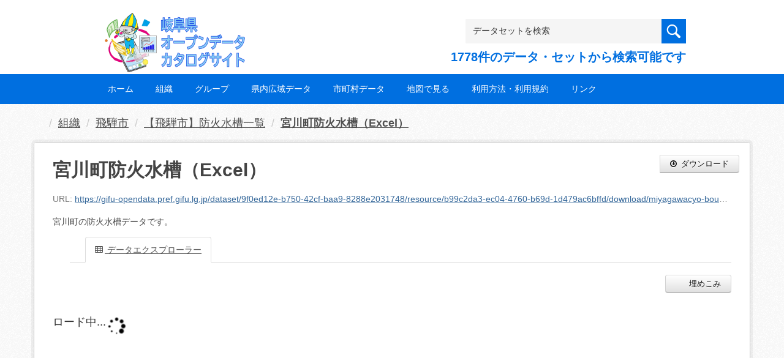

--- FILE ---
content_type: text/html; charset=utf-8
request_url: https://gifu-opendata.pref.gifu.lg.jp/dataset/c212172-029/resource/b99c2da3-ec04-4760-b69d-1d479ac6bffd
body_size: 21507
content:
<!DOCTYPE html>
<!--[if IE 9]> <html lang="ja" class="ie9"> <![endif]-->
<!--[if gt IE 8]><!--> <html lang="ja"> <!--<![endif]-->
  <head>
    <link rel="stylesheet" type="text/css" href="/fanstatic/vendor/:version:2020-08-26T22:43:51.62/select2/select2.css" />
<link rel="stylesheet" type="text/css" href="/fanstatic/css/:version:2020-08-29T14:55:32.98/main.min.css" />
<link rel="stylesheet" type="text/css" href="/fanstatic/vendor/:version:2020-08-26T22:43:51.62/font-awesome/css/font-awesome.min.css" />
<link rel="stylesheet" type="text/css" href="/fanstatic/ckanext-harvest/:version:2020-08-30T21:18:00.81/styles/harvest.css" />

    <meta charset="utf-8" />
      <meta name="generator" content="ckan 2.8.5" />
      <meta name="viewport" content="width=device-width, initial-scale=1.0">
    <title>【飛騨市】防火水槽一覧 - 宮川町防火水槽（Excel） - 岐阜県オープンデータカタログサイト</title>

    
    
    <link rel="shortcut icon" href="/base/images/ckan.ico" />
    
    
        <script type="text/javascript">
  (function(i,s,o,g,r,a,m){i['GoogleAnalyticsObject']=r;i[r]=i[r]||function(){
  (i[r].q=i[r].q||[]).push(arguments)},i[r].l=1*new Date();a=s.createElement(o),
  m=s.getElementsByTagName(o)[0];a.async=1;a.src=g;m.parentNode.insertBefore(a,m)
  })(window,document,'script','//www.google-analytics.com/analytics.js','ga');

  ga('create', 'UA-133857053-2', 'auto', {});
     
  ga('set', 'anonymizeIp', true);
  ga('send', 'pageview');
</script>
    

  
    
      
    

    
    


  <link rel="stylesheet" href="/responsive.css" type="text/css" media="screen, print" />
  <link rel="stylesheet" type="text/css" href="/bodik_odcs.css" />
  <link rel="stylesheet" type="text/css" href="/ssi/css/opendata.css" />
  <link rel="stylesheet" type="text/css" href="/ssi/css/opendata-top.css" />
  <script type='text/javascript' src='https://ajax.googleapis.com/ajax/libs/jquery/1.7.1/jquery.min.js?ver=1.7.1'></script>
  <script type="text/javascript" src="/jquery/scrolltopcontrol.js"></script>


    
  
      
      
    


  
  <meta property="og:title" content="【飛騨市】防火水槽一覧 - 宮川町防火水槽（Excel） - 岐阜県オープンデータカタログサイト">
  <meta property="og:description" content="宮川町の防火水槽データです。">

    
  </head>

  
  <body data-site-root="https://gifu-opendata.pref.gifu.lg.jp/" data-locale-root="https://gifu-opendata.pref.gifu.lg.jp/" >

    
    <div class="hide"><a href="#content">スキップして内容へ</a></div>
  

  
    




<!-- ヘッダー -->
<header id="header" style="background-position: bottom center; background-size: cover; background-image: url(/)">

<!-- ヘッダー中身 -->    
<div class="header-inner">

<!-- ロゴ -->
<h1 class="logo">

  <a href="https://gifu-opendata.pref.gifu.lg.jp" title="岐阜県オープンデータカタログサイト"><img src="https://gifu-opendata.pref.gifu.lg.jp/img/opendata/logo.png" alt="岐阜県オープンデータカタログサイト"/></a>

</h1>
<!-- / ロゴ -->

<!-- トップナビゲーション -->
<div class="topinfo">
<nav id="infonav" class="info-navigation" role="navigation">
</nav>
<!-- サーチ -->
<!-- CKANデータセットの数を取得 -->
<div class="search">
<form action="/dataset" method="get">
<div style="white-space:nowrap"><input id="field-sitewide-search" name="q" type="text" onfocus="if(this.value=='データセットを検索') this.value='';" onblur="if(this.value=='') this.value='データセットを検索';" value="データセットを検索" /><button type="submit"></button></div>
<div class="search_txt">
1778件のデータ・セットから検索可能です
</div>
</form>
</div>
<!-- / サーチ --> 
</div>
<!-- //トップナビゲーション -->

</div>    
<!-- / ヘッダー中身 -->    

</header>
<!-- / ヘッダー -->  
<div class="clear"></div>

<!-- トップナビゲーション -->
<div class="nav_wrap">
<nav id="nav" class="main-navigation" role="navigation">
<div class="menu-topnav-container">
<ul id="menu-topnav" class="nav-menu">


<li><a href="https://gifu-opendata.pref.gifu.lg.jp/">ホーム</a></li>



<li><a href="/organization">組織</a></li>



<li><a href="https://gifu-opendata.pref.gifu.lg.jp/group/">グループ</a></li>


<li><a href="https://www.pref.gifu.lg.jp/page/75244.html" target="_blank">県内広域データ</a></li>
<li><a href="https://www.pref.gifu.lg.jp/page/75245.html" target="_blank">市町村データ</a></li>
<li><a href="https://www.pref.gifu.lg.jp/page/75246.html" target="_blank">地図で見る</a></li>
<li><a href="https://www.pref.gifu.lg.jp/page/75247.html" target="_blank">利用方法・利用規約</a></li>
<li><a href="https://www.pref.gifu.lg.jp/page/75248.html" target="_blank">リンク</a></li>

</ul></div></nav>

</div>
<!-- / トップナビゲーション -->
<div class="clear"></div>


  
    <div role="main">
      <div id="content" class="container">
        
          
            <div class="flash-messages">
              
                
              
            </div>
          

          
            <div class="toolbar">
              
                
                  <ol class="breadcrumb">
                    
<li class="home"></li>
                    
  
  
    
    
      
      
      <li><a href="/organization">組織</a></li>
      <li><a href="/organization/40170">飛騨市</a></li>
    
    <li><a href="/dataset/c212172-029">【飛騨市】防火水槽一覧</a></li>
  

  <li class="active"><a href="">宮川町防火水槽（Excel）</a></li>

                  </ol>
                
              
            </div>
          

          <div class="row wrapper no-nav">
            
            
  
    <section class="module module-resource">
      
      <div class="module-content">
        <div class="actions">
          
          <ul>
            
  
            
            
              <li>
                <div class="btn-group">
                <a class="btn btn-primary resource-url-analytics resource-type-None" href="https://gifu-opendata.pref.gifu.lg.jp/dataset/9f0ed12e-b750-42cf-baa9-8288e2031748/resource/b99c2da3-ec04-4760-b69d-1d479ac6bffd/download/miyagawacyo-boukasuiso.xlsx">
                  
                    <i class="fa fa-arrow-circle-o-down"></i> ダウンロード
                  
                </a>
                 
                   
                </div>
              </li>
            
            
  

          </ul>
          
        </div>
        
          <h1 class="page-heading">宮川町防火水槽（Excel）</h1>
          
            
              <p class="text-muted ellipsis">URL: <a class="resource-url-analytics" href="https://gifu-opendata.pref.gifu.lg.jp/dataset/9f0ed12e-b750-42cf-baa9-8288e2031748/resource/b99c2da3-ec04-4760-b69d-1d479ac6bffd/download/miyagawacyo-boukasuiso.xlsx" title="https://gifu-opendata.pref.gifu.lg.jp/dataset/9f0ed12e-b750-42cf-baa9-8288e2031748/resource/b99c2da3-ec04-4760-b69d-1d479ac6bffd/download/miyagawacyo-boukasuiso.xlsx">https://gifu-opendata.pref.gifu.lg.jp/dataset/9f0ed12e-b750-42cf-baa9-8288e2031748/resource/b99c2da3-ec04-4760-b69d-1d479ac6bffd/download/miyagawacyo-boukasuiso.xlsx</a></p>
            
          
          <div class="prose notes" property="rdfs:label">
            
              <p>宮川町の防火水槽データです。</p>
            
            
          </div>
        
      
      
        
          
          

  <ul class="nav nav-tabs nav-tabs-plain" >
    

  
  
  	
    


  


<li class=" active" data-id="4ec38684-0c31-4a00-a127-0210e5150fa3">

  <a href="/dataset/c212172-029/resource/b99c2da3-ec04-4760-b69d-1d479ac6bffd?view_id=4ec38684-0c31-4a00-a127-0210e5150fa3" data-id="4ec38684-0c31-4a00-a127-0210e5150fa3">
    <i class="fa icon fa-table"></i>
    データエクスプローラー
  </a>
</li>
  
</ul>

        
          
            <div class="resource-view">
              
              
              
                
                  
                    
                      

<div id="view-4ec38684-0c31-4a00-a127-0210e5150fa3" class="resource-view" data-id="4ec38684-0c31-4a00-a127-0210e5150fa3" data-title="データエクスプローラー" data-description="">
  <a class="btn pull-right"
     href="#embed-4ec38684-0c31-4a00-a127-0210e5150fa3"
     data-module="resource-view-embed"
     data-module-id="4ec38684-0c31-4a00-a127-0210e5150fa3"
     data-module-url="https://gifu-opendata.pref.gifu.lg.jp/dataset/c212172-029/resource/b99c2da3-ec04-4760-b69d-1d479ac6bffd/view/4ec38684-0c31-4a00-a127-0210e5150fa3">
    <i class="icon-code"></i>
    埋めこみ
  </a>
  <p class="desc"></p>
  <div class="m-top ckanext-datapreview">
    
      <div
  class="resource-view-filters"
  data-module="resource-view-filters"
  data-module-resource-id="b99c2da3-ec04-4760-b69d-1d479ac6bffd"
  data-module-fields="[]"
  >
</div>
    
    
      <div class="data-viewer-error js-hide">
        <p class="text-error">
          <i class="icon-info-sign"></i>
          現在、このリソースビューは表示できません
          <a href="#" data-toggle="collapse" data-target="#data-view-error">
            詳細情報の表示
          </a>
        </p>
        <p id="data-view-error" class="collapse"></p>
        <p>
          <a href="" class="btn btn-large resource-url-analytics" target="_blank">
            <i class="icon-large icon-download"></i>
            リソースをダウンロード
          </a>
        </p>
      </div>
      
        
        
          
        
      
      <iframe src="https://gifu-opendata.pref.gifu.lg.jp/dataset/c212172-029/resource/b99c2da3-ec04-4760-b69d-1d479ac6bffd/view/4ec38684-0c31-4a00-a127-0210e5150fa3" frameborder="0" width="100%" data-module="data-viewer" allowfullscreen>
        <p>ブラウザが iframe をサポートしていません</p>
      </iframe>
    
  </div>
  <div id="embed-4ec38684-0c31-4a00-a127-0210e5150fa3" class="modal resource-view-embed hide">
    <div class="modal-header">
      <button type="button" class="close" data-dismiss="modal">&times;</button>
      <h3>埋め込まれたリソースビュー</h3>
    </div>
    <div class="modal-body">
      <p class="embed-content">生のHTMLをサポートするCMSやブログソフトウェアにコピー&amp;ペーストでコードを埋め込むことができます</p>
      <div class="row-fluid">
        <div class="span6">
          
  <div class="form-group control-full">
  <label class="control-label" for="width">幅</label>
  <div class="controls ">
  
<input id="width" type="text" name="width" value="700" placeholder=""  class="form-control" />

  
  
  </div>
  </div>
  

        </div>
        <div class="span6">
          
  <div class="form-group control-full">
  <label class="control-label" for="height">高さ</label>
  <div class="controls ">
  
<input id="height" type="text" name="height" value="400" placeholder=""  class="form-control" />

  
  
  </div>
  </div>
  

        </div>
      </div>
      
  
  
  <div class="form-group pre control-full">
  <label class="control-label" for="code">コード</label>
  <div class="controls ">
  
  <textarea id="code" name="code" cols="20" rows="3" placeholder=""  class="form-control"></textarea>
  
  
  
  </div>
  </div>
  
  
    </div>
  </div>
</div>
                    
                  
                
              
            </div>
          
        </div>
      
      
      
    </section>
  


            
              <aside class="secondary col-sm-3">
                
                

  
    


  
    <section class="module module-narrow resources">
      
        
          <h2 class="module-heading"><i class="fa fa-files-o"></i> リソース</h2>
        
        
          <ul class="list-unstyled nav nav-simple">
            
              <li class="nav-item">
                <a class=" active" href="/dataset/c212172-029/resource/73f396ba-ba68-4f2c-aff4-04bdc27e8a40?inner_span=True"><span>河合町防火水槽（CSV）</span></a>
              </li>
            
              <li class="nav-item">
                <a class=" active" href="/dataset/c212172-029/resource/d6a2ccd5-bf62-4cdc-8aa1-d22dbc516131?inner_span=True"><span>宮川町防火水槽（CSV）</span></a>
              </li>
            
              <li class="nav-item">
                <a class=" active" href="/dataset/c212172-029/resource/a065d41e-3727-4512-ad76-2aa473485227?inner_span=True"><span>古川町防火水槽（CSV）</span></a>
              </li>
            
              <li class="nav-item">
                <a class=" active" href="/dataset/c212172-029/resource/11af9f4c-9f82-4737-9aa7-9d496265a554?inner_span=True"><span>神岡町防火水槽（CSV）</span></a>
              </li>
            
              <li class="nav-item">
                <a class=" active" href="/dataset/c212172-029/resource/df022ab3-f874-4368-8d80-36c8ecbae569?inner_span=True"><span>河合町防火水槽（Excel）</span></a>
              </li>
            
              <li class="nav-item active">
                <a class=" active" href="/dataset/c212172-029/resource/b99c2da3-ec04-4760-b69d-1d479ac6bffd?inner_span=True"><span>宮川町防火水槽（Excel）</span></a>
              </li>
            
              <li class="nav-item">
                <a class=" active" href="/dataset/c212172-029/resource/c16c7d79-b819-458a-a347-52532cff71af?inner_span=True"><span>古川町防火水槽（Excel）</span></a>
              </li>
            
              <li class="nav-item">
                <a class=" active" href="/dataset/c212172-029/resource/6e6c58c7-d779-4b34-80ca-697e1357ecab?inner_span=True"><span>神岡町防火水槽（Excel）</span></a>
              </li>
            
          </ul>
        
      
    </section>
  

  

  
    

  <section class="module module-narrow social">
    
      <h2 class="module-heading"><i class="fa fa-share-square-o"></i> ソーシャル</h2>
    
    
      <ul class="nav nav-simple">
        <li class="nav-item"><a href="https://twitter.com/share?url=https://gifu-opendata.pref.gifu.lg.jp/dataset/c212172-029/resource/b99c2da3-ec04-4760-b69d-1d479ac6bffd" target="_blank"><i class="fa fa-twitter-square"></i> X</a></li>
        <li class="nav-item"><a href="https://www.facebook.com/sharer.php?u=https://gifu-opendata.pref.gifu.lg.jp/dataset/c212172-029/resource/b99c2da3-ec04-4760-b69d-1d479ac6bffd" target="_blank"><i class="fa fa-facebook-square"></i> Facebook</a></li>
      </ul>
    
  </section>

  

              </aside>
            

            
              <div class="primary col-sm-9 col-xs-12">
                
                
  
    
      <section class="module">
        
<div class="module-content">
  <h2>追加情報</h2>
  <table class="table table-striped table-bordered table-condensed" data-module="table-toggle-more">
    <thead>
      <tr>
        <th scope="col">フィールド</th>
        <th scope="col">値</th>
      </tr>
    </thead>
    <tbody>
      <tr>
        <th scope="row">最終更新
        </th>
        <td>2023-05-10 09:13</td>
      </tr>
      <tr>
        <th scope="row">作成日</th>
        <td>2023-05-10 09:13</td>
      </tr>
      <tr>
        <th scope="row">データ形式</th>
        <td>XLSX</td>
      </tr>
      <tr>
        <th scope="row">ライセンス</th>
        <td>


  
    
      
  
    <span property="dc:rights">その他 (表示)</span>
  

    
  
</td>
      </tr>
      
        <tr class="toggle-more"><th scope="row">Media type</th><td>application/vnd.openxmlformats-officedocument.spreadsheetml.sheet</td></tr>
      
        <tr class="toggle-more"><th scope="row">Size</th><td>13,436</td></tr>
      
        <tr class="toggle-more"><th scope="row">format</th><td>XLSX</td></tr>
      
        <tr class="toggle-more"><th scope="row">has views</th><td>True</td></tr>
      
        <tr class="toggle-more"><th scope="row">id</th><td>b99c2da3-ec04-4760-b69d-1d479ac6bffd</td></tr>
      
        <tr class="toggle-more"><th scope="row">last modified</th><td>2 年以上前</td></tr>
      
        <tr class="toggle-more"><th scope="row">on same domain</th><td>True</td></tr>
      
        <tr class="toggle-more"><th scope="row">package id</th><td>9f0ed12e-b750-42cf-baa9-8288e2031748</td></tr>
      
        <tr class="toggle-more"><th scope="row">position</th><td>5</td></tr>
      
        <tr class="toggle-more"><th scope="row">revision id</th><td>affab7a8-84ab-4ab3-9a68-58f78b5031cf</td></tr>
      
        <tr class="toggle-more"><th scope="row">state</th><td>active</td></tr>
      
        <tr class="toggle-more"><th scope="row">url type</th><td>upload</td></tr>
      
        <tr class="toggle-more"><th scope="row">作成日</th><td>2 年以上前</td></tr>
      
    </tbody>
  </table>
</div>

      </section>
    
  

              </div>
            
          </div>
        
      </div>
    </div>
  
    <!-- Powerdエリア -->
<div id="powerd">
<div class="powerd-inner">

<!-- フッターウィジェット -->
<div class="row">
<article class="half">
<div id="pwbox">
</div>
</article>
<article class="fifth">
<div id="pwbox">
  <div id="text-3" class="widget widget_text">
  </div>
</div>
</article>
<article class="fifth">
<div id="pwbox">
  <div id="text-4" class="widget widget_text"><div class="sidebar-title2">POWERED BY</div><div class="textwidget"><a href="http://ckan.org/" target="_blank" rel="noopener noreferrer"><img src="/images/ckan_logo.png" alt="ckan"></a></div></div>
</div>
</article>
</div>
<!-- / フッターウィジェット -->
<div class="clear"></div>

</div>
</div>
<!-- / Powerdエリア -->


<!-- フッターエリア -->
<footer id="footer">
<div class="footer-inner">

<!-- フッターウィジェット -->
<div class="row">
<article class="quarter">
<div id="topbox">
<!--
<div id="nav_menu-2" class="widget widget_nav_menu"><div class="sidebar-title">Navigation</div><div class="menu-footnav-container"><ul id="menu-footnav" class="menu">
  <li class="menu-item"><a href="https://gifu-opendata.pref.gifu.lg.jp">ホーム</a></li>
  <li class="menu-item"><a href="/dataset">データセット</a></li>
  <li class="menu-item"><a href="/organization">組織</a></li>
  <li class="menu-item"><a href="https://gifu-opendata.pref.gifu.lg.jp/group/">グループ</a></li>
  <li class="menu-item"><a href="https://gifu-opendata.pref.gifu.lg.jp/info/">お知らせ</a></li>
  <li class="menu-item"><a href="https://gifu-opendata.pref.gifu.lg.jp/tos/">利用規約</a></li>
  <li class="menu-item"><a href="https://gifu-opendata.pref.gifu.lg.jp/about/">サイトについて</a></li>
  <li class="menu-item"><a href="https://gifu-opendata.pref.gifu.lg.jp/contact/">お問い合わせ</a></li>
  <li class="menu-item"><a href="https://gifu-opendata.pref.gifu.lg.jp">ビジュアライズ</a></li>
</ul></div></div>
-->
</div>
</article>

<article class="quarter">
<div id="topbox">
</div>
</article>

<article class="half">
<div id="topbox">
</div>
</article>

</div>
<!-- / フッターウィジェット -->
<div class="clear"></div>

</div>

  
    
  

</footer>
<!-- / フッターエリア -->
  
    
    
    
      
    
  
    
    
    
        
        
        <div class="js-hide" data-module="google-analytics"
             data-module-googleanalytics_resource_prefix="">
        </div>
    


      
  <script>document.getElementsByTagName('html')[0].className += ' js';</script>
<script type="text/javascript" src="/fanstatic/vendor/:version:2020-08-26T22:43:51.62/jquery.min.js"></script>
<script type="text/javascript" src="/fanstatic/vendor/:version:2020-08-26T22:43:51.62/:bundle:bootstrap/js/bootstrap.min.js;jed.min.js;moment-with-locales.js;select2/select2.min.js"></script>
<script type="text/javascript" src="/fanstatic/base/:version:2020-08-26T22:43:51.60/:bundle:plugins/jquery.inherit.min.js;plugins/jquery.proxy-all.min.js;plugins/jquery.url-helpers.min.js;plugins/jquery.date-helpers.min.js;plugins/jquery.slug.min.js;plugins/jquery.slug-preview.min.js;plugins/jquery.truncator.min.js;plugins/jquery.masonry.min.js;plugins/jquery.form-warning.min.js;plugins/jquery.images-loaded.min.js;sandbox.min.js;module.min.js;pubsub.min.js;client.min.js;notify.min.js;i18n.min.js;main.min.js;modules/select-switch.min.js;modules/slug-preview.min.js;modules/basic-form.min.js;modules/confirm-action.min.js;modules/api-info.min.js;modules/autocomplete.min.js;modules/custom-fields.min.js;modules/data-viewer.min.js;modules/table-selectable-rows.min.js;modules/resource-form.min.js;modules/resource-upload-field.min.js;modules/resource-reorder.min.js;modules/resource-view-reorder.min.js;modules/follow.min.js;modules/activity-stream.min.js;modules/dashboard.min.js;modules/resource-view-embed.min.js;view-filters.min.js;modules/resource-view-filters-form.min.js;modules/resource-view-filters.min.js;modules/table-toggle-more.min.js;modules/dataset-visibility.min.js;modules/media-grid.min.js;modules/image-upload.min.js;modules/followers-counter.min.js"></script>
<script type="text/javascript" src="/fanstatic/base/:version:2020-08-26T22:43:51.60/tracking.min.js"></script>
<script type="text/javascript" src="/fanstatic/ckanext-googleanalytics/:version:2020-09-05T20:28:14.08/googleanalytics_event_tracking.js"></script></body>
</html>

--- FILE ---
content_type: text/html; charset=utf-8
request_url: https://gifu-opendata.pref.gifu.lg.jp/dataset/c212172-029/resource/b99c2da3-ec04-4760-b69d-1d479ac6bffd/view/4ec38684-0c31-4a00-a127-0210e5150fa3
body_size: 7008
content:
<!DOCTYPE html>
<!--[if IE 9]> <html lang="ja" class="ie9"> <![endif]-->
<!--[if gt IE 8]><!--> <html lang="ja"> <!--<![endif]-->
  <head>
    <link rel="stylesheet" type="text/css" href="/fanstatic/vendor/:version:2020-08-26T22:43:51.62/select2/select2.css" />
<link rel="stylesheet" type="text/css" href="/fanstatic/ckanext-reclineview/:version:2020-08-26T22:43:51.70/vendor/bootstrap/3.2.0/css/bootstrap.css" />
<link rel="stylesheet" type="text/css" href="/fanstatic/ckanext-reclineview/:version:2020-08-26T22:43:51.70/vendor/leaflet/0.7.7/leaflet.css" />
<link rel="stylesheet" type="text/css" href="/fanstatic/ckanext-reclineview/:version:2020-08-26T22:43:51.70/:bundle:vendor/leaflet.markercluster/MarkerCluster.css;vendor/leaflet.markercluster/MarkerCluster.Default.css" />
<link rel="stylesheet" type="text/css" href="/fanstatic/ckanext-reclineview/:version:2020-08-26T22:43:51.70/vendor/slickgrid/2.2/slick.grid.css" />
<link rel="stylesheet" type="text/css" href="/fanstatic/ckanext-reclineview/:version:2020-08-26T22:43:51.70/:bundle:vendor/recline/slickgrid.css;vendor/recline/flot.css;vendor/recline/map.css" />
<link rel="stylesheet" type="text/css" href="/fanstatic/ckanext-reclineview/:version:2020-08-26T22:43:51.70/css/recline.min.css" />

    <meta charset="utf-8" />
      <meta name="generator" content="ckan 2.8.5" />
      <meta name="viewport" content="width=device-width, initial-scale=1.0">
    <title>岐阜県オープンデータカタログサイト</title>

    
    
    <link rel="shortcut icon" href="/base/images/ckan.ico" />
    
    
        <script type="text/javascript">
  (function(i,s,o,g,r,a,m){i['GoogleAnalyticsObject']=r;i[r]=i[r]||function(){
  (i[r].q=i[r].q||[]).push(arguments)},i[r].l=1*new Date();a=s.createElement(o),
  m=s.getElementsByTagName(o)[0];a.async=1;a.src=g;m.parentNode.insertBefore(a,m)
  })(window,document,'script','//www.google-analytics.com/analytics.js','ga');

  ga('create', 'UA-133857053-2', 'auto', {});
     
  ga('set', 'anonymizeIp', true);
  ga('send', 'pageview');
</script>
    


    
  
      
      
    


  </head>

  
  <body data-site-root="https://gifu-opendata.pref.gifu.lg.jp/" data-locale-root="https://gifu-opendata.pref.gifu.lg.jp/" >

    

  
  <div data-module="recline_view"
       data-module-site_url="&#34;https://gifu-opendata.pref.gifu.lg.jp/&#34;"
       data-module-resource = "&#34;{\&#34;mimetype\&#34;: \&#34;application/vnd.openxmlformats-officedocument.spreadsheetml.sheet\&#34;, \&#34;cache_url\&#34;: null, \&#34;hash\&#34;: \&#34;\&#34;, \&#34;description\&#34;: \&#34;\\u5bae\\u5ddd\\u753a\\u306e\\u9632\\u706b\\u6c34\\u69fd\\u30c7\\u30fc\\u30bf\\u3067\\u3059\\u3002\&#34;, \&#34;name\&#34;: \&#34;\\u5bae\\u5ddd\\u753a\\u9632\\u706b\\u6c34\\u69fd\\uff08Excel\\uff09\&#34;, \&#34;format\&#34;: \&#34;XLSX\&#34;, \&#34;url\&#34;: \&#34;https://gifu-opendata.pref.gifu.lg.jp/dataset/9f0ed12e-b750-42cf-baa9-8288e2031748/resource/b99c2da3-ec04-4760-b69d-1d479ac6bffd/download/miyagawacyo-boukasuiso.xlsx\&#34;, \&#34;datastore_active\&#34;: false, \&#34;cache_last_updated\&#34;: null, \&#34;package_id\&#34;: \&#34;9f0ed12e-b750-42cf-baa9-8288e2031748\&#34;, \&#34;created\&#34;: \&#34;2023-05-10T00:13:48.006800\&#34;, \&#34;state\&#34;: \&#34;active\&#34;, \&#34;mimetype_inner\&#34;: null, \&#34;last_modified\&#34;: \&#34;2023-05-10T00:13:47.974696\&#34;, \&#34;position\&#34;: 5, \&#34;revision_id\&#34;: \&#34;affab7a8-84ab-4ab3-9a68-58f78b5031cf\&#34;, \&#34;url_type\&#34;: \&#34;upload\&#34;, \&#34;id\&#34;: \&#34;b99c2da3-ec04-4760-b69d-1d479ac6bffd\&#34;, \&#34;resource_type\&#34;: null, \&#34;size\&#34;: 13436}&#34;";
       data-module-resource-view = "&#34;{\&#34;description\&#34;: \&#34;\&#34;, \&#34;title\&#34;: \&#34;\\u30c7\\u30fc\\u30bf\\u30a8\\u30af\\u30b9\\u30d7\\u30ed\\u30fc\\u30e9\\u30fc\&#34;, \&#34;resource_id\&#34;: \&#34;b99c2da3-ec04-4760-b69d-1d479ac6bffd\&#34;, \&#34;view_type\&#34;: \&#34;recline_view\&#34;, \&#34;id\&#34;: \&#34;4ec38684-0c31-4a00-a127-0210e5150fa3\&#34;, \&#34;package_id\&#34;: \&#34;9f0ed12e-b750-42cf-baa9-8288e2031748\&#34;}&#34;";
       data-module-map_config= "{}";
       data-module-dataproxy-url= "//jsonpdataproxy.appspot.com"
       >
    <h4 class="loading-dialog">
      <div class="loading-spinner"></div>
      <div class="left">ロード中...</div>
    </h4>
  </div>

  

    
    
    
        
        
        <div class="js-hide" data-module="google-analytics"
             data-module-googleanalytics_resource_prefix="">
        </div>
    

      
  <script>document.getElementsByTagName('html')[0].className += ' js';</script>
<script type="text/javascript" src="/fanstatic/vendor/:version:2020-08-26T22:43:51.62/jquery.min.js"></script>
<script type="text/javascript" src="/fanstatic/vendor/:version:2020-08-26T22:43:51.62/:bundle:jed.min.js;moment-with-locales.js;select2/select2.min.js"></script>
<script type="text/javascript" src="/fanstatic/base/:version:2020-08-26T22:43:51.60/:bundle:plugins/jquery.inherit.min.js;plugins/jquery.proxy-all.min.js;plugins/jquery.url-helpers.min.js;plugins/jquery.date-helpers.min.js;plugins/jquery.slug.min.js;plugins/jquery.slug-preview.min.js;plugins/jquery.truncator.min.js;plugins/jquery.masonry.min.js;plugins/jquery.form-warning.min.js;plugins/jquery.images-loaded.min.js;sandbox.min.js;module.min.js;pubsub.min.js;client.min.js;notify.min.js;i18n.min.js;main.min.js"></script>
<script type="text/javascript" src="/fanstatic/ckanext-googleanalytics/:version:2020-09-05T20:28:14.08/googleanalytics_event_tracking.js"></script>
<script type="text/javascript" src="/fanstatic/ckanext-reclineview/:version:2020-08-26T22:43:51.70/:bundle:vendor/jquery/1.7.1/jquery.min.js;vendor/underscore/1.4.4/underscore.js;vendor/backbone/1.0.0/backbone.js;vendor/mustache/0.5.0-dev/mustache.min.js;vendor/bootstrap/3.2.0/js/bootstrap.js"></script>
<!--[if lte ie 7]><script type="text/javascript" src="/fanstatic/ckanext-reclineview/:version:2020-08-26T22:43:51.70/vendor/json/json2.min.js"></script><![endif]-->
<!--[if lte ie 8]><script type="text/javascript" src="/fanstatic/ckanext-reclineview/:version:2020-08-26T22:43:51.70/vendor/flot/excanvas.min.js"></script><![endif]-->
<script type="text/javascript" src="/fanstatic/ckanext-reclineview/:version:2020-08-26T22:43:51.70/:bundle:vendor/flot/jquery.flot.js;vendor/flot/jquery.flot.time.js;vendor/leaflet/0.7.7/leaflet.js;vendor/leaflet.markercluster/leaflet.markercluster.js;vendor/slickgrid/2.2/jquery-ui-1.8.16.custom.js;vendor/slickgrid/2.2/jquery.event.drag-2.2.js;vendor/slickgrid/2.2/jquery.event.drop-2.2.js;vendor/slickgrid/2.2/slick.core.js;vendor/slickgrid/2.2/slick.formatters.js;vendor/slickgrid/2.2/slick.editors.js;vendor/slickgrid/2.2/slick.grid.js;vendor/slickgrid/2.2/plugins/slick.rowselectionmodel.js;vendor/slickgrid/2.2/plugins/slick.rowmovemanager.js;vendor/moment/2.0.0/moment.js;vendor/ckan.js/ckan.js;vendor/recline/recline.js;widget.recordcount.min.js;recline_view.min.js"></script></body>
</html>